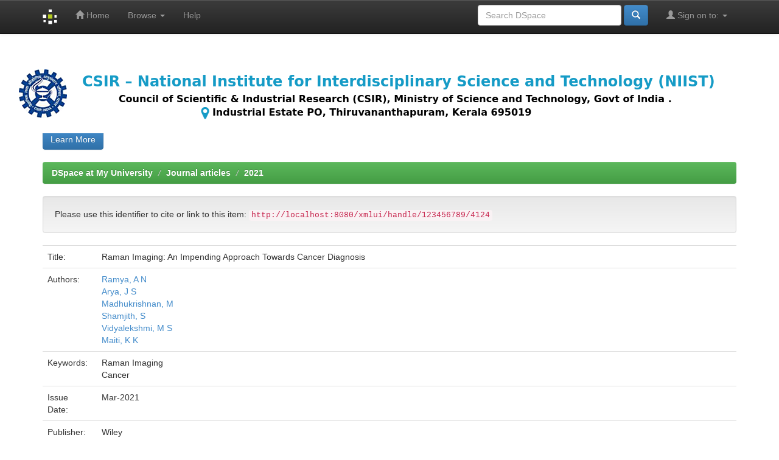

--- FILE ---
content_type: text/html;charset=UTF-8
request_url: http://ir.niist.res.in:8080/jspui/handle/123456789/4124
body_size: 16411
content:


















<!DOCTYPE html>
<html>
    <head>
        <title>DSpace at My University: Raman Imaging: An Impending Approach Towards Cancer Diagnosis</title>
        <meta http-equiv="Content-Type" content="text/html; charset=UTF-8" />
        <meta name="Generator" content="DSpace 6.2" />
        <meta name="viewport" content="width=device-width, initial-scale=1.0">
        <link rel="shortcut icon" href="/jspui/favicon.ico" type="image/x-icon"/>
        <link rel="stylesheet" href="/jspui/static/css/jquery-ui-1.10.3.custom/redmond/jquery-ui-1.10.3.custom.css" type="text/css" />
        <link rel="stylesheet" href="/jspui/static/css/bootstrap/bootstrap.min.css" type="text/css" />
        <link rel="stylesheet" href="/jspui/static/css/bootstrap/bootstrap-theme.min.css" type="text/css" />
        <link rel="stylesheet" href="/jspui/static/css/bootstrap/dspace-theme.css" type="text/css" />

        <link rel="search" type="application/opensearchdescription+xml" href="/jspui/open-search/description.xml" title="DSpace"/>


<link rel="schema.DCTERMS" href="http://purl.org/dc/terms/" />
<link rel="schema.DC" href="http://purl.org/dc/elements/1.1/" />
<meta name="DC.creator" content="Ramya, A N" />
<meta name="DC.creator" content="Arya, J S" />
<meta name="DC.creator" content="Madhukrishnan, M" />
<meta name="DC.creator" content="Shamjith, S" />
<meta name="DC.creator" content="Vidyalekshmi, M S" />
<meta name="DC.creator" content="Maiti, K K" />
<meta name="DCTERMS.dateAccepted" content="2022-11-28T11:10:44Z" scheme="DCTERMS.W3CDTF" />
<meta name="DCTERMS.available" content="2022-11-28T11:10:44Z" scheme="DCTERMS.W3CDTF" />
<meta name="DCTERMS.issued" content="2021-03" scheme="DCTERMS.W3CDTF" />
<meta name="DCTERMS.bibliographicCitation" content="Chemistry – An Asian Journal;16(5):409-422" xml:lang="en_US" />
<meta name="DC.identifier" content="https://doi.org/10.1002/asia.202001340" scheme="DCTERMS.URI" />
<meta name="DC.identifier" content="http://localhost:8080/xmlui/handle/123456789/4124" scheme="DCTERMS.URI" />
<meta name="DCTERMS.abstract" content="In accordance with the recent studies, Raman spectroscopy is well experimented as a highly sensitive analytical and imaging technique in biomedical research, mainly for various disease diagnosis including cancer. In comparison with other imaging modalities, Raman spectroscopy facilitate numerous assistances owing to its low background signal, immense spatial resolution, high chemical specificity, multiplexing capability, excellent photo stability and non-invasive detection capability. In cancer diagnosis Raman imaging intervened as a promising investigative tool to provide molecular level information to differentiate the cancerous vs non-cancerous cells, tissues and even in body fluids. Anciently, spontaneous Raman scattering is very feeble due to its low signal intensity and long acquisition time but new advanced techniques like coherent Raman scattering (CRS) and surface enhanced Raman scattering (SERS) gradually superseded these issues. So, the present review focuses on the recent developments and applications of Raman spectroscopy-based imaging techniques for cancer diagnosis." xml:lang="en_US" />
<meta name="DC.language" content="en" xml:lang="en_US" scheme="DCTERMS.RFC1766" />
<meta name="DC.publisher" content="Wiley" xml:lang="en_US" />
<meta name="DC.subject" content="Raman Imaging" xml:lang="en_US" />
<meta name="DC.subject" content="Cancer" xml:lang="en_US" />
<meta name="DC.title" content="Raman Imaging: An Impending Approach Towards Cancer Diagnosis" xml:lang="en_US" />
<meta name="DC.type" content="Article" xml:lang="en_US" />

<meta name="citation_keywords" content="Raman Imaging; Cancer; Article" />
<meta name="citation_title" content="Raman Imaging: An Impending Approach Towards Cancer Diagnosis" />
<meta name="citation_publisher" content="Wiley" />
<meta name="citation_language" content="en" />
<meta name="citation_author" content="Ramya, A N" />
<meta name="citation_author" content="Arya, J S" />
<meta name="citation_author" content="Madhukrishnan, M" />
<meta name="citation_author" content="Shamjith, S" />
<meta name="citation_author" content="Vidyalekshmi, M S" />
<meta name="citation_author" content="Maiti, K K" />
<meta name="citation_date" content="2021-03" />
<meta name="citation_abstract_html_url" content="http://localhost:8080/xmlui/handle/123456789/4124" />


        
        <script type='text/javascript' src="/jspui/static/js/jquery/jquery-1.10.2.min.js"></script>
        <script type='text/javascript' src='/jspui/static/js/jquery/jquery-ui-1.10.3.custom.min.js'></script>
        <script type='text/javascript' src='/jspui/static/js/bootstrap/bootstrap.min.js'></script>
        <script type='text/javascript' src='/jspui/static/js/holder.js'></script>
        <script type="text/javascript" src="/jspui/utils.js"></script>
        <script type="text/javascript" src="/jspui/static/js/choice-support.js"> </script>
        


    
    


    
    

<!-- HTML5 shim and Respond.js IE8 support of HTML5 elements and media queries -->
<!--[if lt IE 9]>
  <script src="/jspui/static/js/html5shiv.js"></script>
  <script src="/jspui/static/js/respond.min.js"></script>
<![endif]-->
    </head>

    
    
    <body class="undernavigation">
<a class="sr-only" href="#content">Skip navigation</a>
<header class="navbar navbar-inverse navbar-fixed-top">    
    
            <div class="container">
                

























       <div class="navbar-header">
         <button type="button" class="navbar-toggle" data-toggle="collapse" data-target=".navbar-collapse">
           <span class="icon-bar"></span>
           <span class="icon-bar"></span>
           <span class="icon-bar"></span>
         </button>
         <a class="navbar-brand" href="/jspui/"><img height="25" src="/jspui/image/dspace-logo-only.png" alt="DSpace logo" /></a>
       </div>
       <nav class="collapse navbar-collapse bs-navbar-collapse" role="navigation">
         <ul class="nav navbar-nav">
           <li class=""><a href="/jspui/"><span class="glyphicon glyphicon-home"></span> Home</a></li>
                
           <li class="dropdown">
             <a href="#" class="dropdown-toggle" data-toggle="dropdown">Browse <b class="caret"></b></a>
             <ul class="dropdown-menu">
               <li><a href="/jspui/community-list">Communities<br/>&amp;&nbsp;Collections</a></li>
				<li class="divider"></li>
        <li class="dropdown-header">Browse Items by:</li>
				
				
				
				      			<li><a href="/jspui/browse?type=dateissued">Issue Date</a></li>
					
				      			<li><a href="/jspui/browse?type=author">Author</a></li>
					
				      			<li><a href="/jspui/browse?type=title">Title</a></li>
					
				      			<li><a href="/jspui/browse?type=subject">Subject</a></li>
					
				    
				

            </ul>
          </li>
          <li class=""><script type="text/javascript">
<!-- Javascript starts here
document.write('<a href="#" onClick="var popupwin = window.open(\'/jspui/help/index.html\',\'dspacepopup\',\'height=600,width=550,resizable,scrollbars\');popupwin.focus();return false;">Help<\/a>');
// -->
</script><noscript><a href="/jspui/help/index.html" target="dspacepopup">Help</a></noscript></li>
       </ul>

 
 
       <div class="nav navbar-nav navbar-right">
		<ul class="nav navbar-nav navbar-right">
         <li class="dropdown">
         
             <a href="#" class="dropdown-toggle" data-toggle="dropdown"><span class="glyphicon glyphicon-user"></span> Sign on to: <b class="caret"></b></a>
	             
             <ul class="dropdown-menu">
               <li><a href="/jspui/mydspace">My DSpace</a></li>
               <li><a href="/jspui/subscribe">Receive email<br/>updates</a></li>
               <li><a href="/jspui/profile">Edit Profile</a></li>

		
             </ul>
           </li>
          </ul>
          
	
	<form method="get" action="/jspui/simple-search" class="navbar-form navbar-right">
	    <div class="form-group">
          <input type="text" class="form-control" placeholder="Search&nbsp;DSpace" name="query" id="tequery" size="25"/>
        </div>
        <button type="submit" class="btn btn-primary"><span class="glyphicon glyphicon-search"></span></button>

	</form></div>
    </nav>

            </div>

</header>

<main id="content" role="main">
<div class="container banner">
    <div class="row">
        <div class="col-md-9 brand">
            <h1>DSpace <small>JSPUI</small></h1>
            <h4>DSpace preserves and enables easy and open access to all types of digital content including text, images, moving images, mpegs and data sets</h4> <a href="http://www.dspace.org" class="btn btn-primary">Learn More</a> 
        </div>
	        <div class="col-md-3"><img class="pull-right" src="/jspui/image/Dspace1.PNG" alt="DSpace logo" />
        </div>
    </div>
</div>
<br/>
                

<div class="container">
    



  

<ol class="breadcrumb btn-success">

  <li><a href="/jspui/">DSpace at My University</a></li>

  <li><a href="/jspui/handle/123456789/4">Journal articles</a></li>

  <li><a href="/jspui/handle/123456789/3636">2021</a></li>

</ol>

</div>                



        
<div class="container">
	






































		
		
		
		

                
                <div class="well">Please use this identifier to cite or link to this item:
                <code>http://localhost:8080/xmlui/handle/123456789/4124</code></div>



    
    <table class="table itemDisplayTable">
<tr><td class="metadataFieldLabel dc_title">Title:&nbsp;</td><td class="metadataFieldValue dc_title">Raman&#x20;Imaging:&#x20;An&#x20;Impending&#x20;Approach&#x20;Towards&#x20;Cancer&#x20;Diagnosis</td></tr>
<tr><td class="metadataFieldLabel dc_contributor">Authors:&nbsp;</td><td class="metadataFieldValue dc_contributor"><a class="author"href="/jspui/browse?type=author&amp;value=Ramya%2C+A+N">Ramya,&#x20;A&#x20;N</a><br /><a class="author"href="/jspui/browse?type=author&amp;value=Arya%2C+J+S">Arya,&#x20;J&#x20;S</a><br /><a class="author"href="/jspui/browse?type=author&amp;value=Madhukrishnan%2C+M">Madhukrishnan,&#x20;M</a><br /><a class="author"href="/jspui/browse?type=author&amp;value=Shamjith%2C+S">Shamjith,&#x20;S</a><br /><a class="author"href="/jspui/browse?type=author&amp;value=Vidyalekshmi%2C+M+S">Vidyalekshmi,&#x20;M&#x20;S</a><br /><a class="author"href="/jspui/browse?type=author&amp;value=Maiti%2C+K+K">Maiti,&#x20;K&#x20;K</a></td></tr>
<tr><td class="metadataFieldLabel dc_subject">Keywords:&nbsp;</td><td class="metadataFieldValue dc_subject">Raman&#x20;Imaging<br />Cancer</td></tr>
<tr><td class="metadataFieldLabel dc_date_issued">Issue Date:&nbsp;</td><td class="metadataFieldValue dc_date_issued">Mar-2021</td></tr>
<tr><td class="metadataFieldLabel dc_publisher">Publisher:&nbsp;</td><td class="metadataFieldValue dc_publisher">Wiley</td></tr>
<tr><td class="metadataFieldLabel dc_identifier_citation">Citation:&nbsp;</td><td class="metadataFieldValue dc_identifier_citation">Chemistry&#x20;–&#x20;An&#x20;Asian&#x20;Journal;16(5):409-422</td></tr>
<tr><td class="metadataFieldLabel dc_description_abstract">Abstract:&nbsp;</td><td class="metadataFieldValue dc_description_abstract">In&#x20;accordance&#x20;with&#x20;the&#x20;recent&#x20;studies,&#x20;Raman&#x20;spectroscopy&#x20;is&#x20;well&#x20;experimented&#x20;as&#x20;a&#x20;highly&#x20;sensitive&#x20;analytical&#x20;and&#x20;imaging&#x20;technique&#x20;in&#x20;biomedical&#x20;research,&#x20;mainly&#x20;for&#x20;various&#x20;disease&#x20;diagnosis&#x20;including&#x20;cancer.&#x20;In&#x20;comparison&#x20;with&#x20;other&#x20;imaging&#x20;modalities,&#x20;Raman&#x20;spectroscopy&#x20;facilitate&#x20;numerous&#x20;assistances&#x20;owing&#x20;to&#x20;its&#x20;low&#x20;background&#x20;signal,&#x20;immense&#x20;spatial&#x20;resolution,&#x20;high&#x20;chemical&#x20;specificity,&#x20;multiplexing&#x20;capability,&#x20;excellent&#x20;photo&#x20;stability&#x20;and&#x20;non-invasive&#x20;detection&#x20;capability.&#x20;In&#x20;cancer&#x20;diagnosis&#x20;Raman&#x20;imaging&#x20;intervened&#x20;as&#x20;a&#x20;promising&#x20;investigative&#x20;tool&#x20;to&#x20;provide&#x20;molecular&#x20;level&#x20;information&#x20;to&#x20;differentiate&#x20;the&#x20;cancerous&#x20;vs&#x20;non-cancerous&#x20;cells,&#x20;tissues&#x20;and&#x20;even&#x20;in&#x20;body&#x20;fluids.&#x20;Anciently,&#x20;spontaneous&#x20;Raman&#x20;scattering&#x20;is&#x20;very&#x20;feeble&#x20;due&#x20;to&#x20;its&#x20;low&#x20;signal&#x20;intensity&#x20;and&#x20;long&#x20;acquisition&#x20;time&#x20;but&#x20;new&#x20;advanced&#x20;techniques&#x20;like&#x20;coherent&#x20;Raman&#x20;scattering&#x20;(CRS)&#x20;and&#x20;surface&#x20;enhanced&#x20;Raman&#x20;scattering&#x20;(SERS)&#x20;gradually&#x20;superseded&#x20;these&#x20;issues.&#x20;So,&#x20;the&#x20;present&#x20;review&#x20;focuses&#x20;on&#x20;the&#x20;recent&#x20;developments&#x20;and&#x20;applications&#x20;of&#x20;Raman&#x20;spectroscopy-based&#x20;imaging&#x20;techniques&#x20;for&#x20;cancer&#x20;diagnosis.</td></tr>
<tr><td class="metadataFieldLabel dc_identifier_uri">URI:&nbsp;</td><td class="metadataFieldValue dc_identifier_uri"><a href="https://doi.org/10.1002/asia.202001340">https:&#x2F;&#x2F;doi.org&#x2F;10.1002&#x2F;asia.202001340</a><br /><a href="http://localhost:8080/xmlui/handle/123456789/4124">http:&#x2F;&#x2F;localhost:8080&#x2F;xmlui&#x2F;handle&#x2F;123456789&#x2F;4124</a></td></tr>
<tr><td class="metadataFieldLabel">Appears in Collections:</td><td class="metadataFieldValue"><a href="/jspui/handle/123456789/3636">2021</a><br/></td></tr>
</table><br/>
<div class="panel panel-info"><div class="panel-heading">Files in This Item:</div>
<table class="table panel-body"><tr><th id="t1" class="standard">File</th>
<th id="t2" class="standard">Description</th>
<th id="t3" class="standard">Size</th><th id="t4" class="standard">Format</th><th>&nbsp;</th></tr>
<tr><td headers="t1" class="standard break-all"><a target="_blank" href="/jspui/bitstream/123456789/4124/1/RamanImagingAnImpendingApproachTowardsCancer_Ramya_Chemistry%20an%20asian%20journal.pdf">RamanImagingAnImpendingApproachTowardsCancer_Ramya_Chemistry an asian journal.pdf</a><br /><i class="label label-info"><span class="glyphicon glyphicon-lock"> </span>&nbsp; Restricted Access</i></td><td headers="t2" class="standard break-all"></td><td headers="t3" class="standard">3.41 MB</td><td headers="t4" class="standard">Adobe PDF</td><td class="standard" align="center"><a class="btn btn-primary" target="_blank" href="/jspui/bitstream/123456789/4124/1/RamanImagingAnImpendingApproachTowardsCancer_Ramya_Chemistry%20an%20asian%20journal.pdf">View/Open</a>&nbsp;<a class="btn btn-success" href="/jspui/request-item?handle=123456789/4124&bitstream-id=603f5617-0b81-4392-8a4a-9cce6ce5313d">Request a copy</a></td></tr></table>
</div>

<div class="container row">


    <a class="btn btn-default" href="/jspui/handle/123456789/4124?mode=full">
        Show full item record
    </a>

    <a class="statisticsLink  btn btn-primary" href="/jspui/handle/123456789/4124/statistics"><span class="glyphicon glyphicon-stats"></span></a>

    

</div>
<br/>
    

<br/>
    

    <p class="submitFormHelp alert alert-info">Items in DSpace are protected by copyright, with all rights reserved, unless otherwise indicated.</p>
    












            

</div>
</main>
            
             <footer class="navbar navbar-inverse navbar-bottom">
             <div id="designedby" class="container text-muted">
             Theme by <a href="http://www.cineca.it"><img
                                    src="/jspui/image/logo-cineca-small.png"
                                    alt="Logo CINECA" /></a>
			<div id="footer_feedback" class="pull-right">                                    
                                <p class="text-muted"><a target="_blank" href="http://www.dspace.org/">DSpace Software</a> Copyright&nbsp;&copy;&nbsp;2002-2013&nbsp; <a target="_blank" href="http://www.duraspace.org/">Duraspace</a>&nbsp;-
                                <a target="_blank" href="/jspui/feedback">Feedback</a>
                                <a href="/jspui/htmlmap"></a></p>
                                </div>
			</div>
    </footer>
    </body>
</html>
